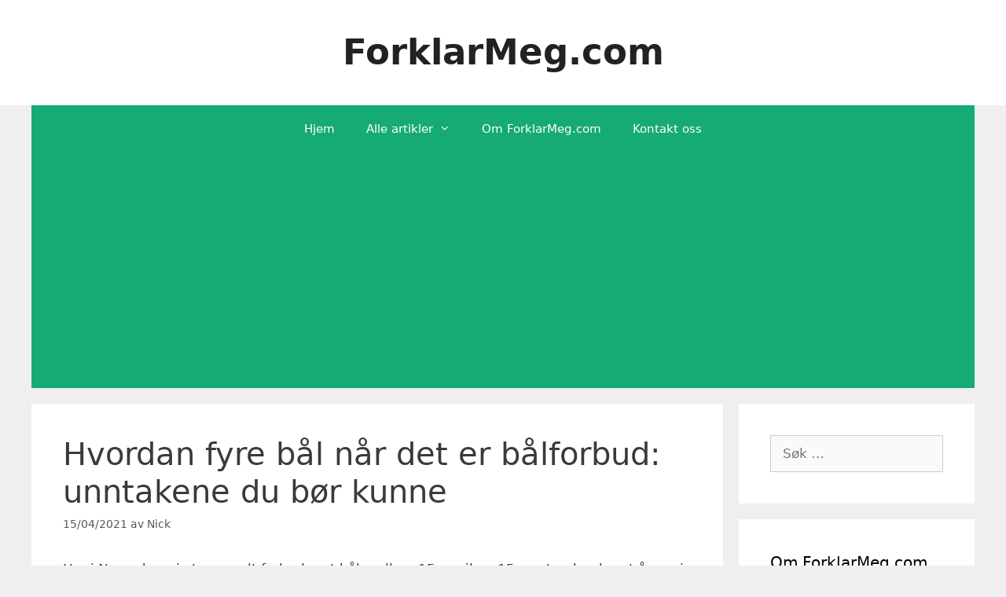

--- FILE ---
content_type: text/html; charset=UTF-8
request_url: https://forklarmeg.com/unntak-balforbud/
body_size: 62463
content:
<!DOCTYPE html>
<html lang="nb-NO">
<head>
	<meta charset="UTF-8">
	<meta name='robots' content='index, follow, max-image-preview:large, max-snippet:-1, max-video-preview:-1' />
<meta name="viewport" content="width=device-width, initial-scale=1">
	<!-- This site is optimized with the Yoast SEO plugin v26.6 - https://yoast.com/wordpress/plugins/seo/ -->
	<title>Hvordan fyre bål når det er bålforbud: unntakene du bør kunne - ForklarMeg.com</title>
	<meta name="description" content="Det er et generelt bålforbud fra 15. april til 15. september, men det er unntak fra denne. Lær mer om unntak fra bålforbudet her!" />
	<link rel="canonical" href="https://forklarmeg.com/unntak-balforbud/" />
	<meta property="og:locale" content="nb_NO" />
	<meta property="og:type" content="article" />
	<meta property="og:title" content="Hvordan fyre bål når det er bålforbud: unntakene du bør kunne - ForklarMeg.com" />
	<meta property="og:description" content="Det er et generelt bålforbud fra 15. april til 15. september, men det er unntak fra denne. Lær mer om unntak fra bålforbudet her!" />
	<meta property="og:url" content="https://forklarmeg.com/unntak-balforbud/" />
	<meta property="og:site_name" content="ForklarMeg.com" />
	<meta property="article:published_time" content="2021-04-15T07:37:37+00:00" />
	<meta property="article:modified_time" content="2021-04-15T07:37:43+00:00" />
	<meta property="og:image" content="https://forklarmeg.com/wp-content/uploads/2021/04/Bal-1.jpg" />
	<meta name="author" content="Nick" />
	<meta name="twitter:card" content="summary_large_image" />
	<meta name="twitter:label1" content="Skrevet av" />
	<meta name="twitter:data1" content="Nick" />
	<meta name="twitter:label2" content="Ansl. lesetid" />
	<meta name="twitter:data2" content="3 minutter" />
	<script type="application/ld+json" class="yoast-schema-graph">{"@context":"https://schema.org","@graph":[{"@type":"WebPage","@id":"https://forklarmeg.com/unntak-balforbud/","url":"https://forklarmeg.com/unntak-balforbud/","name":"Hvordan fyre bål når det er bålforbud: unntakene du bør kunne - ForklarMeg.com","isPartOf":{"@id":"https://forklarmeg.com/#website"},"primaryImageOfPage":{"@id":"https://forklarmeg.com/unntak-balforbud/#primaryimage"},"image":{"@id":"https://forklarmeg.com/unntak-balforbud/#primaryimage"},"thumbnailUrl":"https://forklarmeg.com/wp-content/uploads/2021/04/Bal-1.jpg","datePublished":"2021-04-15T07:37:37+00:00","dateModified":"2021-04-15T07:37:43+00:00","author":{"@id":"https://forklarmeg.com/#/schema/person/2a695e6e3a16a4ab9a479abf0bd67327"},"description":"Det er et generelt bålforbud fra 15. april til 15. september, men det er unntak fra denne. Lær mer om unntak fra bålforbudet her!","breadcrumb":{"@id":"https://forklarmeg.com/unntak-balforbud/#breadcrumb"},"inLanguage":"nb-NO","potentialAction":[{"@type":"ReadAction","target":["https://forklarmeg.com/unntak-balforbud/"]}]},{"@type":"ImageObject","inLanguage":"nb-NO","@id":"https://forklarmeg.com/unntak-balforbud/#primaryimage","url":"https://forklarmeg.com/wp-content/uploads/2021/04/Bal-1.jpg","contentUrl":"https://forklarmeg.com/wp-content/uploads/2021/04/Bal-1.jpg","width":640,"height":426,"caption":"Venner sitter foran et bål"},{"@type":"BreadcrumbList","@id":"https://forklarmeg.com/unntak-balforbud/#breadcrumb","itemListElement":[{"@type":"ListItem","position":1,"name":"Hjem","item":"https://forklarmeg.com/"},{"@type":"ListItem","position":2,"name":"Nyeste artikler","item":"https://forklarmeg.com/nyeste-artikler/"},{"@type":"ListItem","position":3,"name":"Hvordan fyre bål når det er bålforbud: unntakene du bør kunne"}]},{"@type":"WebSite","@id":"https://forklarmeg.com/#website","url":"https://forklarmeg.com/","name":"ForklarMeg.com","description":"Svar på alt du noen gang har lurt på!","potentialAction":[{"@type":"SearchAction","target":{"@type":"EntryPoint","urlTemplate":"https://forklarmeg.com/?s={search_term_string}"},"query-input":{"@type":"PropertyValueSpecification","valueRequired":true,"valueName":"search_term_string"}}],"inLanguage":"nb-NO"},{"@type":"Person","@id":"https://forklarmeg.com/#/schema/person/2a695e6e3a16a4ab9a479abf0bd67327","name":"Nick","image":{"@type":"ImageObject","inLanguage":"nb-NO","@id":"https://forklarmeg.com/#/schema/person/image/","url":"https://secure.gravatar.com/avatar/f8a77d0ad832d1c89efbfd8fb1f17d29eb93ecca482b687b147f4e757f0b6077?s=96&d=mm&r=g","contentUrl":"https://secure.gravatar.com/avatar/f8a77d0ad832d1c89efbfd8fb1f17d29eb93ecca482b687b147f4e757f0b6077?s=96&d=mm&r=g","caption":"Nick"},"url":"https://forklarmeg.com/author/nick/"}]}</script>
	<!-- / Yoast SEO plugin. -->


<link rel="alternate" type="application/rss+xml" title="ForklarMeg.com &raquo; strøm" href="https://forklarmeg.com/feed/" />
<link rel="alternate" type="application/rss+xml" title="ForklarMeg.com &raquo; kommentarstrøm" href="https://forklarmeg.com/comments/feed/" />
<link rel="alternate" title="oEmbed (JSON)" type="application/json+oembed" href="https://forklarmeg.com/wp-json/oembed/1.0/embed?url=https%3A%2F%2Fforklarmeg.com%2Funntak-balforbud%2F" />
<link rel="alternate" title="oEmbed (XML)" type="text/xml+oembed" href="https://forklarmeg.com/wp-json/oembed/1.0/embed?url=https%3A%2F%2Fforklarmeg.com%2Funntak-balforbud%2F&#038;format=xml" />
<!-- Google AdSense -->
<script async src="https://pagead2.googlesyndication.com/pagead/js/adsbygoogle.js?client=ca-pub-2678334949528998" crossorigin="anonymous"></script>

<!-- Google tag (gtag.js) -->
<script async src="https://www.googletagmanager.com/gtag/js?id=372403682"></script>
<script>
  window.dataLayer = window.dataLayer || [];
  function gtag(){dataLayer.push(arguments);}
  gtag('js', new Date());
  gtag('config', '372403682', { 'anonymize_ip': true });
</script><style id='wp-img-auto-sizes-contain-inline-css'>
img:is([sizes=auto i],[sizes^="auto," i]){contain-intrinsic-size:3000px 1500px}
/*# sourceURL=wp-img-auto-sizes-contain-inline-css */
</style>
<style id='wp-emoji-styles-inline-css'>

	img.wp-smiley, img.emoji {
		display: inline !important;
		border: none !important;
		box-shadow: none !important;
		height: 1em !important;
		width: 1em !important;
		margin: 0 0.07em !important;
		vertical-align: -0.1em !important;
		background: none !important;
		padding: 0 !important;
	}
/*# sourceURL=wp-emoji-styles-inline-css */
</style>
<style id='wp-block-library-inline-css'>
:root{--wp-block-synced-color:#7a00df;--wp-block-synced-color--rgb:122,0,223;--wp-bound-block-color:var(--wp-block-synced-color);--wp-editor-canvas-background:#ddd;--wp-admin-theme-color:#007cba;--wp-admin-theme-color--rgb:0,124,186;--wp-admin-theme-color-darker-10:#006ba1;--wp-admin-theme-color-darker-10--rgb:0,107,160.5;--wp-admin-theme-color-darker-20:#005a87;--wp-admin-theme-color-darker-20--rgb:0,90,135;--wp-admin-border-width-focus:2px}@media (min-resolution:192dpi){:root{--wp-admin-border-width-focus:1.5px}}.wp-element-button{cursor:pointer}:root .has-very-light-gray-background-color{background-color:#eee}:root .has-very-dark-gray-background-color{background-color:#313131}:root .has-very-light-gray-color{color:#eee}:root .has-very-dark-gray-color{color:#313131}:root .has-vivid-green-cyan-to-vivid-cyan-blue-gradient-background{background:linear-gradient(135deg,#00d084,#0693e3)}:root .has-purple-crush-gradient-background{background:linear-gradient(135deg,#34e2e4,#4721fb 50%,#ab1dfe)}:root .has-hazy-dawn-gradient-background{background:linear-gradient(135deg,#faaca8,#dad0ec)}:root .has-subdued-olive-gradient-background{background:linear-gradient(135deg,#fafae1,#67a671)}:root .has-atomic-cream-gradient-background{background:linear-gradient(135deg,#fdd79a,#004a59)}:root .has-nightshade-gradient-background{background:linear-gradient(135deg,#330968,#31cdcf)}:root .has-midnight-gradient-background{background:linear-gradient(135deg,#020381,#2874fc)}:root{--wp--preset--font-size--normal:16px;--wp--preset--font-size--huge:42px}.has-regular-font-size{font-size:1em}.has-larger-font-size{font-size:2.625em}.has-normal-font-size{font-size:var(--wp--preset--font-size--normal)}.has-huge-font-size{font-size:var(--wp--preset--font-size--huge)}.has-text-align-center{text-align:center}.has-text-align-left{text-align:left}.has-text-align-right{text-align:right}.has-fit-text{white-space:nowrap!important}#end-resizable-editor-section{display:none}.aligncenter{clear:both}.items-justified-left{justify-content:flex-start}.items-justified-center{justify-content:center}.items-justified-right{justify-content:flex-end}.items-justified-space-between{justify-content:space-between}.screen-reader-text{border:0;clip-path:inset(50%);height:1px;margin:-1px;overflow:hidden;padding:0;position:absolute;width:1px;word-wrap:normal!important}.screen-reader-text:focus{background-color:#ddd;clip-path:none;color:#444;display:block;font-size:1em;height:auto;left:5px;line-height:normal;padding:15px 23px 14px;text-decoration:none;top:5px;width:auto;z-index:100000}html :where(.has-border-color){border-style:solid}html :where([style*=border-top-color]){border-top-style:solid}html :where([style*=border-right-color]){border-right-style:solid}html :where([style*=border-bottom-color]){border-bottom-style:solid}html :where([style*=border-left-color]){border-left-style:solid}html :where([style*=border-width]){border-style:solid}html :where([style*=border-top-width]){border-top-style:solid}html :where([style*=border-right-width]){border-right-style:solid}html :where([style*=border-bottom-width]){border-bottom-style:solid}html :where([style*=border-left-width]){border-left-style:solid}html :where(img[class*=wp-image-]){height:auto;max-width:100%}:where(figure){margin:0 0 1em}html :where(.is-position-sticky){--wp-admin--admin-bar--position-offset:var(--wp-admin--admin-bar--height,0px)}@media screen and (max-width:600px){html :where(.is-position-sticky){--wp-admin--admin-bar--position-offset:0px}}

/*# sourceURL=wp-block-library-inline-css */
</style><style id='wp-block-heading-inline-css'>
h1:where(.wp-block-heading).has-background,h2:where(.wp-block-heading).has-background,h3:where(.wp-block-heading).has-background,h4:where(.wp-block-heading).has-background,h5:where(.wp-block-heading).has-background,h6:where(.wp-block-heading).has-background{padding:1.25em 2.375em}h1.has-text-align-left[style*=writing-mode]:where([style*=vertical-lr]),h1.has-text-align-right[style*=writing-mode]:where([style*=vertical-rl]),h2.has-text-align-left[style*=writing-mode]:where([style*=vertical-lr]),h2.has-text-align-right[style*=writing-mode]:where([style*=vertical-rl]),h3.has-text-align-left[style*=writing-mode]:where([style*=vertical-lr]),h3.has-text-align-right[style*=writing-mode]:where([style*=vertical-rl]),h4.has-text-align-left[style*=writing-mode]:where([style*=vertical-lr]),h4.has-text-align-right[style*=writing-mode]:where([style*=vertical-rl]),h5.has-text-align-left[style*=writing-mode]:where([style*=vertical-lr]),h5.has-text-align-right[style*=writing-mode]:where([style*=vertical-rl]),h6.has-text-align-left[style*=writing-mode]:where([style*=vertical-lr]),h6.has-text-align-right[style*=writing-mode]:where([style*=vertical-rl]){rotate:180deg}
/*# sourceURL=https://forklarmeg.com/wp-includes/blocks/heading/style.min.css */
</style>
<style id='wp-block-image-inline-css'>
.wp-block-image>a,.wp-block-image>figure>a{display:inline-block}.wp-block-image img{box-sizing:border-box;height:auto;max-width:100%;vertical-align:bottom}@media not (prefers-reduced-motion){.wp-block-image img.hide{visibility:hidden}.wp-block-image img.show{animation:show-content-image .4s}}.wp-block-image[style*=border-radius] img,.wp-block-image[style*=border-radius]>a{border-radius:inherit}.wp-block-image.has-custom-border img{box-sizing:border-box}.wp-block-image.aligncenter{text-align:center}.wp-block-image.alignfull>a,.wp-block-image.alignwide>a{width:100%}.wp-block-image.alignfull img,.wp-block-image.alignwide img{height:auto;width:100%}.wp-block-image .aligncenter,.wp-block-image .alignleft,.wp-block-image .alignright,.wp-block-image.aligncenter,.wp-block-image.alignleft,.wp-block-image.alignright{display:table}.wp-block-image .aligncenter>figcaption,.wp-block-image .alignleft>figcaption,.wp-block-image .alignright>figcaption,.wp-block-image.aligncenter>figcaption,.wp-block-image.alignleft>figcaption,.wp-block-image.alignright>figcaption{caption-side:bottom;display:table-caption}.wp-block-image .alignleft{float:left;margin:.5em 1em .5em 0}.wp-block-image .alignright{float:right;margin:.5em 0 .5em 1em}.wp-block-image .aligncenter{margin-left:auto;margin-right:auto}.wp-block-image :where(figcaption){margin-bottom:1em;margin-top:.5em}.wp-block-image.is-style-circle-mask img{border-radius:9999px}@supports ((-webkit-mask-image:none) or (mask-image:none)) or (-webkit-mask-image:none){.wp-block-image.is-style-circle-mask img{border-radius:0;-webkit-mask-image:url('data:image/svg+xml;utf8,<svg viewBox="0 0 100 100" xmlns="http://www.w3.org/2000/svg"><circle cx="50" cy="50" r="50"/></svg>');mask-image:url('data:image/svg+xml;utf8,<svg viewBox="0 0 100 100" xmlns="http://www.w3.org/2000/svg"><circle cx="50" cy="50" r="50"/></svg>');mask-mode:alpha;-webkit-mask-position:center;mask-position:center;-webkit-mask-repeat:no-repeat;mask-repeat:no-repeat;-webkit-mask-size:contain;mask-size:contain}}:root :where(.wp-block-image.is-style-rounded img,.wp-block-image .is-style-rounded img){border-radius:9999px}.wp-block-image figure{margin:0}.wp-lightbox-container{display:flex;flex-direction:column;position:relative}.wp-lightbox-container img{cursor:zoom-in}.wp-lightbox-container img:hover+button{opacity:1}.wp-lightbox-container button{align-items:center;backdrop-filter:blur(16px) saturate(180%);background-color:#5a5a5a40;border:none;border-radius:4px;cursor:zoom-in;display:flex;height:20px;justify-content:center;opacity:0;padding:0;position:absolute;right:16px;text-align:center;top:16px;width:20px;z-index:100}@media not (prefers-reduced-motion){.wp-lightbox-container button{transition:opacity .2s ease}}.wp-lightbox-container button:focus-visible{outline:3px auto #5a5a5a40;outline:3px auto -webkit-focus-ring-color;outline-offset:3px}.wp-lightbox-container button:hover{cursor:pointer;opacity:1}.wp-lightbox-container button:focus{opacity:1}.wp-lightbox-container button:focus,.wp-lightbox-container button:hover,.wp-lightbox-container button:not(:hover):not(:active):not(.has-background){background-color:#5a5a5a40;border:none}.wp-lightbox-overlay{box-sizing:border-box;cursor:zoom-out;height:100vh;left:0;overflow:hidden;position:fixed;top:0;visibility:hidden;width:100%;z-index:100000}.wp-lightbox-overlay .close-button{align-items:center;cursor:pointer;display:flex;justify-content:center;min-height:40px;min-width:40px;padding:0;position:absolute;right:calc(env(safe-area-inset-right) + 16px);top:calc(env(safe-area-inset-top) + 16px);z-index:5000000}.wp-lightbox-overlay .close-button:focus,.wp-lightbox-overlay .close-button:hover,.wp-lightbox-overlay .close-button:not(:hover):not(:active):not(.has-background){background:none;border:none}.wp-lightbox-overlay .lightbox-image-container{height:var(--wp--lightbox-container-height);left:50%;overflow:hidden;position:absolute;top:50%;transform:translate(-50%,-50%);transform-origin:top left;width:var(--wp--lightbox-container-width);z-index:9999999999}.wp-lightbox-overlay .wp-block-image{align-items:center;box-sizing:border-box;display:flex;height:100%;justify-content:center;margin:0;position:relative;transform-origin:0 0;width:100%;z-index:3000000}.wp-lightbox-overlay .wp-block-image img{height:var(--wp--lightbox-image-height);min-height:var(--wp--lightbox-image-height);min-width:var(--wp--lightbox-image-width);width:var(--wp--lightbox-image-width)}.wp-lightbox-overlay .wp-block-image figcaption{display:none}.wp-lightbox-overlay button{background:none;border:none}.wp-lightbox-overlay .scrim{background-color:#fff;height:100%;opacity:.9;position:absolute;width:100%;z-index:2000000}.wp-lightbox-overlay.active{visibility:visible}@media not (prefers-reduced-motion){.wp-lightbox-overlay.active{animation:turn-on-visibility .25s both}.wp-lightbox-overlay.active img{animation:turn-on-visibility .35s both}.wp-lightbox-overlay.show-closing-animation:not(.active){animation:turn-off-visibility .35s both}.wp-lightbox-overlay.show-closing-animation:not(.active) img{animation:turn-off-visibility .25s both}.wp-lightbox-overlay.zoom.active{animation:none;opacity:1;visibility:visible}.wp-lightbox-overlay.zoom.active .lightbox-image-container{animation:lightbox-zoom-in .4s}.wp-lightbox-overlay.zoom.active .lightbox-image-container img{animation:none}.wp-lightbox-overlay.zoom.active .scrim{animation:turn-on-visibility .4s forwards}.wp-lightbox-overlay.zoom.show-closing-animation:not(.active){animation:none}.wp-lightbox-overlay.zoom.show-closing-animation:not(.active) .lightbox-image-container{animation:lightbox-zoom-out .4s}.wp-lightbox-overlay.zoom.show-closing-animation:not(.active) .lightbox-image-container img{animation:none}.wp-lightbox-overlay.zoom.show-closing-animation:not(.active) .scrim{animation:turn-off-visibility .4s forwards}}@keyframes show-content-image{0%{visibility:hidden}99%{visibility:hidden}to{visibility:visible}}@keyframes turn-on-visibility{0%{opacity:0}to{opacity:1}}@keyframes turn-off-visibility{0%{opacity:1;visibility:visible}99%{opacity:0;visibility:visible}to{opacity:0;visibility:hidden}}@keyframes lightbox-zoom-in{0%{transform:translate(calc((-100vw + var(--wp--lightbox-scrollbar-width))/2 + var(--wp--lightbox-initial-left-position)),calc(-50vh + var(--wp--lightbox-initial-top-position))) scale(var(--wp--lightbox-scale))}to{transform:translate(-50%,-50%) scale(1)}}@keyframes lightbox-zoom-out{0%{transform:translate(-50%,-50%) scale(1);visibility:visible}99%{visibility:visible}to{transform:translate(calc((-100vw + var(--wp--lightbox-scrollbar-width))/2 + var(--wp--lightbox-initial-left-position)),calc(-50vh + var(--wp--lightbox-initial-top-position))) scale(var(--wp--lightbox-scale));visibility:hidden}}
/*# sourceURL=https://forklarmeg.com/wp-includes/blocks/image/style.min.css */
</style>
<style id='wp-block-paragraph-inline-css'>
.is-small-text{font-size:.875em}.is-regular-text{font-size:1em}.is-large-text{font-size:2.25em}.is-larger-text{font-size:3em}.has-drop-cap:not(:focus):first-letter{float:left;font-size:8.4em;font-style:normal;font-weight:100;line-height:.68;margin:.05em .1em 0 0;text-transform:uppercase}body.rtl .has-drop-cap:not(:focus):first-letter{float:none;margin-left:.1em}p.has-drop-cap.has-background{overflow:hidden}:root :where(p.has-background){padding:1.25em 2.375em}:where(p.has-text-color:not(.has-link-color)) a{color:inherit}p.has-text-align-left[style*="writing-mode:vertical-lr"],p.has-text-align-right[style*="writing-mode:vertical-rl"]{rotate:180deg}
/*# sourceURL=https://forklarmeg.com/wp-includes/blocks/paragraph/style.min.css */
</style>
<style id='global-styles-inline-css'>
:root{--wp--preset--aspect-ratio--square: 1;--wp--preset--aspect-ratio--4-3: 4/3;--wp--preset--aspect-ratio--3-4: 3/4;--wp--preset--aspect-ratio--3-2: 3/2;--wp--preset--aspect-ratio--2-3: 2/3;--wp--preset--aspect-ratio--16-9: 16/9;--wp--preset--aspect-ratio--9-16: 9/16;--wp--preset--color--black: #000000;--wp--preset--color--cyan-bluish-gray: #abb8c3;--wp--preset--color--white: #ffffff;--wp--preset--color--pale-pink: #f78da7;--wp--preset--color--vivid-red: #cf2e2e;--wp--preset--color--luminous-vivid-orange: #ff6900;--wp--preset--color--luminous-vivid-amber: #fcb900;--wp--preset--color--light-green-cyan: #7bdcb5;--wp--preset--color--vivid-green-cyan: #00d084;--wp--preset--color--pale-cyan-blue: #8ed1fc;--wp--preset--color--vivid-cyan-blue: #0693e3;--wp--preset--color--vivid-purple: #9b51e0;--wp--preset--color--contrast: var(--contrast);--wp--preset--color--contrast-2: var(--contrast-2);--wp--preset--color--contrast-3: var(--contrast-3);--wp--preset--color--base: var(--base);--wp--preset--color--base-2: var(--base-2);--wp--preset--color--base-3: var(--base-3);--wp--preset--color--accent: var(--accent);--wp--preset--gradient--vivid-cyan-blue-to-vivid-purple: linear-gradient(135deg,rgb(6,147,227) 0%,rgb(155,81,224) 100%);--wp--preset--gradient--light-green-cyan-to-vivid-green-cyan: linear-gradient(135deg,rgb(122,220,180) 0%,rgb(0,208,130) 100%);--wp--preset--gradient--luminous-vivid-amber-to-luminous-vivid-orange: linear-gradient(135deg,rgb(252,185,0) 0%,rgb(255,105,0) 100%);--wp--preset--gradient--luminous-vivid-orange-to-vivid-red: linear-gradient(135deg,rgb(255,105,0) 0%,rgb(207,46,46) 100%);--wp--preset--gradient--very-light-gray-to-cyan-bluish-gray: linear-gradient(135deg,rgb(238,238,238) 0%,rgb(169,184,195) 100%);--wp--preset--gradient--cool-to-warm-spectrum: linear-gradient(135deg,rgb(74,234,220) 0%,rgb(151,120,209) 20%,rgb(207,42,186) 40%,rgb(238,44,130) 60%,rgb(251,105,98) 80%,rgb(254,248,76) 100%);--wp--preset--gradient--blush-light-purple: linear-gradient(135deg,rgb(255,206,236) 0%,rgb(152,150,240) 100%);--wp--preset--gradient--blush-bordeaux: linear-gradient(135deg,rgb(254,205,165) 0%,rgb(254,45,45) 50%,rgb(107,0,62) 100%);--wp--preset--gradient--luminous-dusk: linear-gradient(135deg,rgb(255,203,112) 0%,rgb(199,81,192) 50%,rgb(65,88,208) 100%);--wp--preset--gradient--pale-ocean: linear-gradient(135deg,rgb(255,245,203) 0%,rgb(182,227,212) 50%,rgb(51,167,181) 100%);--wp--preset--gradient--electric-grass: linear-gradient(135deg,rgb(202,248,128) 0%,rgb(113,206,126) 100%);--wp--preset--gradient--midnight: linear-gradient(135deg,rgb(2,3,129) 0%,rgb(40,116,252) 100%);--wp--preset--font-size--small: 13px;--wp--preset--font-size--medium: 20px;--wp--preset--font-size--large: 36px;--wp--preset--font-size--x-large: 42px;--wp--preset--spacing--20: 0.44rem;--wp--preset--spacing--30: 0.67rem;--wp--preset--spacing--40: 1rem;--wp--preset--spacing--50: 1.5rem;--wp--preset--spacing--60: 2.25rem;--wp--preset--spacing--70: 3.38rem;--wp--preset--spacing--80: 5.06rem;--wp--preset--shadow--natural: 6px 6px 9px rgba(0, 0, 0, 0.2);--wp--preset--shadow--deep: 12px 12px 50px rgba(0, 0, 0, 0.4);--wp--preset--shadow--sharp: 6px 6px 0px rgba(0, 0, 0, 0.2);--wp--preset--shadow--outlined: 6px 6px 0px -3px rgb(255, 255, 255), 6px 6px rgb(0, 0, 0);--wp--preset--shadow--crisp: 6px 6px 0px rgb(0, 0, 0);}:where(.is-layout-flex){gap: 0.5em;}:where(.is-layout-grid){gap: 0.5em;}body .is-layout-flex{display: flex;}.is-layout-flex{flex-wrap: wrap;align-items: center;}.is-layout-flex > :is(*, div){margin: 0;}body .is-layout-grid{display: grid;}.is-layout-grid > :is(*, div){margin: 0;}:where(.wp-block-columns.is-layout-flex){gap: 2em;}:where(.wp-block-columns.is-layout-grid){gap: 2em;}:where(.wp-block-post-template.is-layout-flex){gap: 1.25em;}:where(.wp-block-post-template.is-layout-grid){gap: 1.25em;}.has-black-color{color: var(--wp--preset--color--black) !important;}.has-cyan-bluish-gray-color{color: var(--wp--preset--color--cyan-bluish-gray) !important;}.has-white-color{color: var(--wp--preset--color--white) !important;}.has-pale-pink-color{color: var(--wp--preset--color--pale-pink) !important;}.has-vivid-red-color{color: var(--wp--preset--color--vivid-red) !important;}.has-luminous-vivid-orange-color{color: var(--wp--preset--color--luminous-vivid-orange) !important;}.has-luminous-vivid-amber-color{color: var(--wp--preset--color--luminous-vivid-amber) !important;}.has-light-green-cyan-color{color: var(--wp--preset--color--light-green-cyan) !important;}.has-vivid-green-cyan-color{color: var(--wp--preset--color--vivid-green-cyan) !important;}.has-pale-cyan-blue-color{color: var(--wp--preset--color--pale-cyan-blue) !important;}.has-vivid-cyan-blue-color{color: var(--wp--preset--color--vivid-cyan-blue) !important;}.has-vivid-purple-color{color: var(--wp--preset--color--vivid-purple) !important;}.has-black-background-color{background-color: var(--wp--preset--color--black) !important;}.has-cyan-bluish-gray-background-color{background-color: var(--wp--preset--color--cyan-bluish-gray) !important;}.has-white-background-color{background-color: var(--wp--preset--color--white) !important;}.has-pale-pink-background-color{background-color: var(--wp--preset--color--pale-pink) !important;}.has-vivid-red-background-color{background-color: var(--wp--preset--color--vivid-red) !important;}.has-luminous-vivid-orange-background-color{background-color: var(--wp--preset--color--luminous-vivid-orange) !important;}.has-luminous-vivid-amber-background-color{background-color: var(--wp--preset--color--luminous-vivid-amber) !important;}.has-light-green-cyan-background-color{background-color: var(--wp--preset--color--light-green-cyan) !important;}.has-vivid-green-cyan-background-color{background-color: var(--wp--preset--color--vivid-green-cyan) !important;}.has-pale-cyan-blue-background-color{background-color: var(--wp--preset--color--pale-cyan-blue) !important;}.has-vivid-cyan-blue-background-color{background-color: var(--wp--preset--color--vivid-cyan-blue) !important;}.has-vivid-purple-background-color{background-color: var(--wp--preset--color--vivid-purple) !important;}.has-black-border-color{border-color: var(--wp--preset--color--black) !important;}.has-cyan-bluish-gray-border-color{border-color: var(--wp--preset--color--cyan-bluish-gray) !important;}.has-white-border-color{border-color: var(--wp--preset--color--white) !important;}.has-pale-pink-border-color{border-color: var(--wp--preset--color--pale-pink) !important;}.has-vivid-red-border-color{border-color: var(--wp--preset--color--vivid-red) !important;}.has-luminous-vivid-orange-border-color{border-color: var(--wp--preset--color--luminous-vivid-orange) !important;}.has-luminous-vivid-amber-border-color{border-color: var(--wp--preset--color--luminous-vivid-amber) !important;}.has-light-green-cyan-border-color{border-color: var(--wp--preset--color--light-green-cyan) !important;}.has-vivid-green-cyan-border-color{border-color: var(--wp--preset--color--vivid-green-cyan) !important;}.has-pale-cyan-blue-border-color{border-color: var(--wp--preset--color--pale-cyan-blue) !important;}.has-vivid-cyan-blue-border-color{border-color: var(--wp--preset--color--vivid-cyan-blue) !important;}.has-vivid-purple-border-color{border-color: var(--wp--preset--color--vivid-purple) !important;}.has-vivid-cyan-blue-to-vivid-purple-gradient-background{background: var(--wp--preset--gradient--vivid-cyan-blue-to-vivid-purple) !important;}.has-light-green-cyan-to-vivid-green-cyan-gradient-background{background: var(--wp--preset--gradient--light-green-cyan-to-vivid-green-cyan) !important;}.has-luminous-vivid-amber-to-luminous-vivid-orange-gradient-background{background: var(--wp--preset--gradient--luminous-vivid-amber-to-luminous-vivid-orange) !important;}.has-luminous-vivid-orange-to-vivid-red-gradient-background{background: var(--wp--preset--gradient--luminous-vivid-orange-to-vivid-red) !important;}.has-very-light-gray-to-cyan-bluish-gray-gradient-background{background: var(--wp--preset--gradient--very-light-gray-to-cyan-bluish-gray) !important;}.has-cool-to-warm-spectrum-gradient-background{background: var(--wp--preset--gradient--cool-to-warm-spectrum) !important;}.has-blush-light-purple-gradient-background{background: var(--wp--preset--gradient--blush-light-purple) !important;}.has-blush-bordeaux-gradient-background{background: var(--wp--preset--gradient--blush-bordeaux) !important;}.has-luminous-dusk-gradient-background{background: var(--wp--preset--gradient--luminous-dusk) !important;}.has-pale-ocean-gradient-background{background: var(--wp--preset--gradient--pale-ocean) !important;}.has-electric-grass-gradient-background{background: var(--wp--preset--gradient--electric-grass) !important;}.has-midnight-gradient-background{background: var(--wp--preset--gradient--midnight) !important;}.has-small-font-size{font-size: var(--wp--preset--font-size--small) !important;}.has-medium-font-size{font-size: var(--wp--preset--font-size--medium) !important;}.has-large-font-size{font-size: var(--wp--preset--font-size--large) !important;}.has-x-large-font-size{font-size: var(--wp--preset--font-size--x-large) !important;}
/*# sourceURL=global-styles-inline-css */
</style>

<style id='classic-theme-styles-inline-css'>
/*! This file is auto-generated */
.wp-block-button__link{color:#fff;background-color:#32373c;border-radius:9999px;box-shadow:none;text-decoration:none;padding:calc(.667em + 2px) calc(1.333em + 2px);font-size:1.125em}.wp-block-file__button{background:#32373c;color:#fff;text-decoration:none}
/*# sourceURL=/wp-includes/css/classic-themes.min.css */
</style>
<link rel='stylesheet' id='generatepress-style-css' href='https://forklarmeg.com/wp-content/themes/generatepress/style.css' media='all' />
<link rel='stylesheet' id='generatepress-child-style-css' href='https://forklarmeg.com/wp-content/themes/generatepress-child/style.css?ver=1.0' media='all' />
<link rel='stylesheet' id='generate-style-grid-css' href='https://forklarmeg.com/wp-content/themes/generatepress/assets/css/unsemantic-grid.min.css?ver=3.6.1' media='all' />
<link rel='stylesheet' id='generate-style-css' href='https://forklarmeg.com/wp-content/themes/generatepress/assets/css/style.min.css?ver=3.6.1' media='all' />
<style id='generate-style-inline-css'>
body{background-color:#efefef;color:#3a3a3a;}a{color:#1e73be;}a:hover, a:focus, a:active{color:#000000;}body .grid-container{max-width:1200px;}.wp-block-group__inner-container{max-width:1200px;margin-left:auto;margin-right:auto;}.generate-back-to-top{font-size:20px;border-radius:3px;position:fixed;bottom:30px;right:30px;line-height:40px;width:40px;text-align:center;z-index:10;transition:opacity 300ms ease-in-out;opacity:0.1;transform:translateY(1000px);}.generate-back-to-top__show{opacity:1;transform:translateY(0);}:root{--contrast:#222222;--contrast-2:#575760;--contrast-3:#b2b2be;--base:#f0f0f0;--base-2:#f7f8f9;--base-3:#ffffff;--accent:#1e73be;}:root .has-contrast-color{color:var(--contrast);}:root .has-contrast-background-color{background-color:var(--contrast);}:root .has-contrast-2-color{color:var(--contrast-2);}:root .has-contrast-2-background-color{background-color:var(--contrast-2);}:root .has-contrast-3-color{color:var(--contrast-3);}:root .has-contrast-3-background-color{background-color:var(--contrast-3);}:root .has-base-color{color:var(--base);}:root .has-base-background-color{background-color:var(--base);}:root .has-base-2-color{color:var(--base-2);}:root .has-base-2-background-color{background-color:var(--base-2);}:root .has-base-3-color{color:var(--base-3);}:root .has-base-3-background-color{background-color:var(--base-3);}:root .has-accent-color{color:var(--accent);}:root .has-accent-background-color{background-color:var(--accent);}body, button, input, select, textarea{font-family:-apple-system, system-ui, BlinkMacSystemFont, "Segoe UI", Helvetica, Arial, sans-serif, "Apple Color Emoji", "Segoe UI Emoji", "Segoe UI Symbol";}body{line-height:1.5;}.entry-content > [class*="wp-block-"]:not(:last-child):not(.wp-block-heading){margin-bottom:1.5em;}.main-title{font-size:45px;}.main-navigation .main-nav ul ul li a{font-size:14px;}.sidebar .widget, .footer-widgets .widget{font-size:17px;}h1{font-weight:300;font-size:40px;}h2{font-weight:300;font-size:30px;}h3{font-size:20px;}h4{font-size:inherit;}h5{font-size:inherit;}@media (max-width:768px){.main-title{font-size:30px;}h1{font-size:30px;}h2{font-size:25px;}}.top-bar{background-color:#636363;color:#ffffff;}.top-bar a{color:#ffffff;}.top-bar a:hover{color:#303030;}.site-header{background-color:#ffffff;color:#3a3a3a;}.site-header a{color:#3a3a3a;}.main-title a,.main-title a:hover{color:#222222;}.site-description{color:#757575;}.main-navigation,.main-navigation ul ul{background-color:#16aa74;}.main-navigation .main-nav ul li a, .main-navigation .menu-toggle, .main-navigation .menu-bar-items{color:#ffffff;}.main-navigation .main-nav ul li:not([class*="current-menu-"]):hover > a, .main-navigation .main-nav ul li:not([class*="current-menu-"]):focus > a, .main-navigation .main-nav ul li.sfHover:not([class*="current-menu-"]) > a, .main-navigation .menu-bar-item:hover > a, .main-navigation .menu-bar-item.sfHover > a{color:#ffffff;background-color:#119b6d;}button.menu-toggle:hover,button.menu-toggle:focus,.main-navigation .mobile-bar-items a,.main-navigation .mobile-bar-items a:hover,.main-navigation .mobile-bar-items a:focus{color:#ffffff;}.main-navigation .main-nav ul li[class*="current-menu-"] > a{color:#ffffff;background-color:#119b6d;}.navigation-search input[type="search"],.navigation-search input[type="search"]:active, .navigation-search input[type="search"]:focus, .main-navigation .main-nav ul li.search-item.active > a, .main-navigation .menu-bar-items .search-item.active > a{color:#ffffff;background-color:#119b6d;}.main-navigation ul ul{background-color:#119b6d;}.main-navigation .main-nav ul ul li a{color:#ffffff;}.main-navigation .main-nav ul ul li:not([class*="current-menu-"]):hover > a,.main-navigation .main-nav ul ul li:not([class*="current-menu-"]):focus > a, .main-navigation .main-nav ul ul li.sfHover:not([class*="current-menu-"]) > a{color:#c2e8de;background-color:#119b6d;}.main-navigation .main-nav ul ul li[class*="current-menu-"] > a{color:#c2e8de;background-color:#119b6d;}.separate-containers .inside-article, .separate-containers .comments-area, .separate-containers .page-header, .one-container .container, .separate-containers .paging-navigation, .inside-page-header{background-color:#ffffff;}.entry-meta{color:#595959;}.entry-meta a{color:#595959;}.entry-meta a:hover{color:#1e73be;}.sidebar .widget{background-color:#ffffff;}.sidebar .widget .widget-title{color:#000000;}.footer-widgets{background-color:#ffffff;}.footer-widgets .widget-title{color:#000000;}.site-info{color:#ffffff;background-color:#222222;}.site-info a{color:#ffffff;}.site-info a:hover{color:#606060;}.footer-bar .widget_nav_menu .current-menu-item a{color:#606060;}input[type="text"],input[type="email"],input[type="url"],input[type="password"],input[type="search"],input[type="tel"],input[type="number"],textarea,select{color:#666666;background-color:#fafafa;border-color:#cccccc;}input[type="text"]:focus,input[type="email"]:focus,input[type="url"]:focus,input[type="password"]:focus,input[type="search"]:focus,input[type="tel"]:focus,input[type="number"]:focus,textarea:focus,select:focus{color:#666666;background-color:#ffffff;border-color:#bfbfbf;}button,html input[type="button"],input[type="reset"],input[type="submit"],a.button,a.wp-block-button__link:not(.has-background){color:#ffffff;background-color:#666666;}button:hover,html input[type="button"]:hover,input[type="reset"]:hover,input[type="submit"]:hover,a.button:hover,button:focus,html input[type="button"]:focus,input[type="reset"]:focus,input[type="submit"]:focus,a.button:focus,a.wp-block-button__link:not(.has-background):active,a.wp-block-button__link:not(.has-background):focus,a.wp-block-button__link:not(.has-background):hover{color:#ffffff;background-color:#3f3f3f;}a.generate-back-to-top{background-color:rgba( 0,0,0,0.4 );color:#ffffff;}a.generate-back-to-top:hover,a.generate-back-to-top:focus{background-color:rgba( 0,0,0,0.6 );color:#ffffff;}:root{--gp-search-modal-bg-color:var(--base-3);--gp-search-modal-text-color:var(--contrast);--gp-search-modal-overlay-bg-color:rgba(0,0,0,0.2);}@media (max-width:768px){.main-navigation .menu-bar-item:hover > a, .main-navigation .menu-bar-item.sfHover > a{background:none;color:#ffffff;}}.inside-top-bar{padding:10px;}.inside-header{padding:40px;}.site-main .wp-block-group__inner-container{padding:40px;}.entry-content .alignwide, body:not(.no-sidebar) .entry-content .alignfull{margin-left:-40px;width:calc(100% + 80px);max-width:calc(100% + 80px);}.rtl .menu-item-has-children .dropdown-menu-toggle{padding-left:20px;}.rtl .main-navigation .main-nav ul li.menu-item-has-children > a{padding-right:20px;}.site-info{padding:20px;}@media (max-width:768px){.separate-containers .inside-article, .separate-containers .comments-area, .separate-containers .page-header, .separate-containers .paging-navigation, .one-container .site-content, .inside-page-header{padding:30px;}.site-main .wp-block-group__inner-container{padding:30px;}.site-info{padding-right:10px;padding-left:10px;}.entry-content .alignwide, body:not(.no-sidebar) .entry-content .alignfull{margin-left:-30px;width:calc(100% + 60px);max-width:calc(100% + 60px);}}.one-container .sidebar .widget{padding:0px;}/* End cached CSS */@media (max-width:768px){.main-navigation .menu-toggle,.main-navigation .mobile-bar-items,.sidebar-nav-mobile:not(#sticky-placeholder){display:block;}.main-navigation ul,.gen-sidebar-nav{display:none;}[class*="nav-float-"] .site-header .inside-header > *{float:none;clear:both;}}
/*# sourceURL=generate-style-inline-css */
</style>
<link rel='stylesheet' id='generate-mobile-style-css' href='https://forklarmeg.com/wp-content/themes/generatepress/assets/css/mobile.min.css?ver=3.6.1' media='all' />
<link rel='stylesheet' id='generate-font-icons-css' href='https://forklarmeg.com/wp-content/themes/generatepress/assets/css/components/font-icons.min.css?ver=3.6.1' media='all' />
<link rel='stylesheet' id='generate-child-css' href='https://forklarmeg.com/wp-content/themes/generatepress-child/style.css?ver=1758029368' media='all' />
<link rel="https://api.w.org/" href="https://forklarmeg.com/wp-json/" /><link rel="alternate" title="JSON" type="application/json" href="https://forklarmeg.com/wp-json/wp/v2/posts/8700" /><link rel="EditURI" type="application/rsd+xml" title="RSD" href="https://forklarmeg.com/xmlrpc.php?rsd" />
<meta name="generator" content="WordPress 6.9" />
<link rel='shortlink' href='https://forklarmeg.com/?p=8700' />
<style>.recentcomments a{display:inline !important;padding:0 !important;margin:0 !important;}</style><link rel="icon" href="https://forklarmeg.com/wp-content/uploads/2020/01/favicon.ico" sizes="32x32" />
<link rel="icon" href="https://forklarmeg.com/wp-content/uploads/2020/01/favicon.ico" sizes="192x192" />
<link rel="apple-touch-icon" href="https://forklarmeg.com/wp-content/uploads/2020/01/favicon.ico" />
<meta name="msapplication-TileImage" content="https://forklarmeg.com/wp-content/uploads/2020/01/favicon.ico" />
</head>

<body class="wp-singular post-template-default single single-post postid-8700 single-format-standard wp-embed-responsive wp-theme-generatepress wp-child-theme-generatepress-child right-sidebar nav-below-header separate-containers fluid-header active-footer-widgets-3 nav-aligned-center header-aligned-center dropdown-hover" itemtype="https://schema.org/Blog" itemscope>
	<a class="screen-reader-text skip-link" href="#content" title="Hopp til innhold">Hopp til innhold</a>		<header class="site-header" id="masthead" aria-label="Site"  itemtype="https://schema.org/WPHeader" itemscope>
			<div class="inside-header grid-container grid-parent">
				<div class="site-branding">
						<p class="main-title" itemprop="headline">
					<a href="https://forklarmeg.com/" rel="home">ForklarMeg.com</a>
				</p>
						
					</div>			</div>
		</header>
				<nav class="main-navigation grid-container grid-parent sub-menu-right" id="site-navigation" aria-label="Primary"  itemtype="https://schema.org/SiteNavigationElement" itemscope>
			<div class="inside-navigation grid-container grid-parent">
								<button class="menu-toggle" aria-controls="primary-menu" aria-expanded="false">
					<span class="mobile-menu">Meny</span>				</button>
				<div id="primary-menu" class="main-nav"><ul id="menu-menu-1" class=" menu sf-menu"><li id="menu-item-1144" class="menu-item menu-item-type-custom menu-item-object-custom menu-item-home menu-item-1144"><a href="http://forklarmeg.com/">Hjem</a></li>
<li id="menu-item-2180" class="menu-item menu-item-type-post_type menu-item-object-page current_page_parent menu-item-has-children menu-item-2180"><a href="https://forklarmeg.com/nyeste-artikler/">Alle artikler<span role="presentation" class="dropdown-menu-toggle"></span></a>
<ul class="sub-menu">
	<li id="menu-item-12076" class="menu-item menu-item-type-taxonomy menu-item-object-category menu-item-12076"><a href="https://forklarmeg.com/category/internett/">Internett, datamaskiner og teknologi</a></li>
	<li id="menu-item-12077" class="menu-item menu-item-type-taxonomy menu-item-object-category menu-item-12077"><a href="https://forklarmeg.com/category/kjekt-a-vite/">Kjekt å vite</a></li>
	<li id="menu-item-12078" class="menu-item menu-item-type-taxonomy menu-item-object-category menu-item-12078"><a href="https://forklarmeg.com/category/mat-og-drikke/">Mat og drikke</a></li>
	<li id="menu-item-12079" class="menu-item menu-item-type-taxonomy menu-item-object-category menu-item-12079"><a href="https://forklarmeg.com/category/forbruker/">Forbruker</a></li>
	<li id="menu-item-12083" class="menu-item menu-item-type-taxonomy menu-item-object-category menu-item-12083"><a href="https://forklarmeg.com/category/bolig-hjem-og-hage/">Bolig, hjem og hage</a></li>
	<li id="menu-item-12084" class="menu-item menu-item-type-taxonomy menu-item-object-category menu-item-12084"><a href="https://forklarmeg.com/category/kjaeledyr-og-dyrehold/">Kjæledyr og dyrehold</a></li>
	<li id="menu-item-12081" class="menu-item menu-item-type-taxonomy menu-item-object-category current-post-ancestor current-menu-parent current-post-parent menu-item-12081"><a href="https://forklarmeg.com/category/hobby-og-fritid/">Hobby, fritid, natur og friluftsliv</a></li>
	<li id="menu-item-12082" class="menu-item menu-item-type-taxonomy menu-item-object-category menu-item-12082"><a href="https://forklarmeg.com/category/jobb-og-utdanning/">Jobb, skole og utdanning</a></li>
	<li id="menu-item-12080" class="menu-item menu-item-type-taxonomy menu-item-object-category menu-item-12080"><a href="https://forklarmeg.com/category/trening-og-kosthold/">Trening, helse og kosthold</a></li>
	<li id="menu-item-12085" class="menu-item menu-item-type-taxonomy menu-item-object-category menu-item-12085"><a href="https://forklarmeg.com/category/reise-og-ferie/">Reise og ferie</a></li>
</ul>
</li>
<li id="menu-item-1153" class="menu-item menu-item-type-post_type menu-item-object-page menu-item-1153"><a href="https://forklarmeg.com/om-forklarmeg-com/">Om ForklarMeg.com</a></li>
<li id="menu-item-1152" class="menu-item menu-item-type-post_type menu-item-object-page menu-item-1152"><a href="https://forklarmeg.com/kontakt-oss/">Kontakt oss</a></li>
</ul></div>			</div>
		</nav>
		
	<div class="site grid-container container hfeed grid-parent" id="page">
				<div class="site-content" id="content">
			
	<div class="content-area grid-parent mobile-grid-100 grid-75 tablet-grid-75" id="primary">
		<main class="site-main" id="main">
			
<article id="post-8700" class="post-8700 post type-post status-publish format-standard hentry category-hobby-og-fritid tag-bal" itemtype="https://schema.org/CreativeWork" itemscope>
	<div class="inside-article">
					<header class="entry-header">
				<h1 class="entry-title" itemprop="headline">Hvordan fyre bål når det er bålforbud: unntakene du bør kunne</h1>		<div class="entry-meta">
			<span class="posted-on"><time class="entry-date published" datetime="2021-04-15T08:37:37+01:00" itemprop="datePublished">15/04/2021</time></span> <span class="byline">av <span class="author vcard" itemprop="author" itemtype="https://schema.org/Person" itemscope><a class="url fn n" href="https://forklarmeg.com/author/nick/" title="Vis alle innlegg av Nick" rel="author" itemprop="url"><span class="author-name" itemprop="name">Nick</span></a></span></span> 		</div>
					</header>
			
		<div class="entry-content" itemprop="text">
			
<p>Her i Norge har vi et generelt forbud mot bål mellom 15. april og 15. september hvert år, og i denne tiden er det veldig mye strengere krav til når man kan fyre opp bål. </p>



<p>Forbudet kommer enkelt nok av at det er stor risiko for at det skal bli skogbrann eller ukontrollert brann som følge av bål i denne perioden, men som med alle regler finnes det unntak. </p>



<p><strong>Det er nemlig mulig å fyre bål selv om det er et generelt bålforbud. Det vanligste unntaket er ved å fyre opp bål på en godkjent bålplass. Det andre unntaket er hvis bålet &laquo;åpenbart ikke kan medføre brann&raquo;, for eksempel ved at det er ekstremt fuktig, eller området fortsatt er dekt av snø. Ellers er innmark (som hager) unnlatt fra bålforbudet. </strong></p>



<div class="wp-block-image"><figure class="aligncenter size-large"><img fetchpriority="high" decoding="async" width="640" height="426" src="https://forklarmeg.com/wp-content/uploads/2021/04/Bal-1.jpg" alt="Venner sitter foran et bål" class="wp-image-8317" srcset="https://forklarmeg.com/wp-content/uploads/2021/04/Bal-1.jpg 640w, https://forklarmeg.com/wp-content/uploads/2021/04/Bal-1-300x200.jpg 300w" sizes="(max-width: 640px) 100vw, 640px" /></figure></div>



<p>Merk at disse reglene gjelder for å fyre bål i det som kalles utmark. Dette er ting som i skogen, på fjellet eller andre slike steder, men kan også gjelde på strender rundt om i landet. Det betyr uansett at bålforbudet ikke gjelder i private hager, for her kan du fyre bål så lenge du følger aktsomhetsplikten. </p>



<h2 class="wp-block-heading">Godkjente bålplasser er åpne året rundt</h2>



<p><strong>Kommuner har anledning til å operette det som kalles for godkjente bål- og grillplasser i kommunen sin</strong>. Disse forankres i en lokal forskrift som sier at disse unntas fra bålforbudet, og at det derfor er mulig å brenne bål eller grille der hele året. </p>



<p>De aller fleste kommuner har flere slike offentlige bålplasser, og du kan få informasjon om disse via kommunens hjemmesider. Noen kommuner har bare noen få stykker, mens andre kommuner har veldig mange å velge mellom. </p>



<p><strong>På godkjente bål- og grillplasser kan du altså når som helst fyre opp bål</strong>. Her skal du ikke trenge å bekymre deg spesielt mye om sikkerheten, for disse bålplassene skal være laget slik at det er så godt som umulig å bli villbrann fra dem. Men du må selvsagt fyre på en forsvarlig måte uansett! </p>



<h2 class="wp-block-heading">Hva er egentlig nok til at det &laquo;åpenbart ikke kan medføre brann&raquo;?</h2>



<p>Det litt vage &laquo;åpenbart ikke kan medføre brann&raquo;-ordlyden som finnes i bålloven gjør at man på en måte kan tolke litt selv når det er greit å fyre opp bål. <a href="https://brannvernforeningen.no/gode-rad/fritid-og-reise/balbrenning/" target="_blank" rel="noreferrer noopener">Brannvesenet på sin side mener at det skal være veldig tydelig når det åpenbart ikke kan medføre brann</a>, og <strong>bruker snødekte områder eller når det har vært ekstremt mye regn over tid som eksempler</strong>. </p>



<p>Det kan derimot være vanskelig for vanlige folk å vite akkurat når det er trygt å fyre bål. For selv om det har hølja ned med vann midt på sommeren kan det være at bakken fortsatt er knusktørr, og da kan du risikere skogbrann selv om det virker vått! </p>



<h2 class="wp-block-heading">Er engangsgrill omfattet av bålforbudet? </h2>



<p><strong>Engangsgriller regnes som en type grill som omfattes av bålforbudet</strong>. Det betyr at du altså ikke kan dyre opp engangsgriller på steder med mindre du &laquo;åpenbart ikke kan medføre brann&raquo; eller er på en godkjent grillplass. </p>



<p>Også bålpanner og alle andre griller som har en åpen flamme omfattes av bålforbudet. </p>



<h2 class="wp-block-heading">Vær obs på at det kan være totalforbud mot å fyre bål eller grille</h2>



<p>Det lokale brannvesenet kan innføre totalforbud mot å fyre bål og grille hvis det er stor fare for skogbrann. Dette totalforbudet har også hjemmel til å ha forbud mot å fyre opp grillen eller lage bål i din egen hage, så du må følge med på lokale regler når det er veldig tørt på sommeren. </p>
<h3>Les også:</h3><ul class="similar-posts"><li><a href="https://forklarmeg.com/hvordan-kvitte-seg-med-juletreet/" rel="bookmark" title="Hvordan kvitte seg med juletreet">Hvordan kvitte seg med juletreet</a></li>

<li><a href="https://forklarmeg.com/sjekke-om-ved-er-torr/" rel="bookmark" title="Hvordan sjekke om veden er tørr nok">Hvordan sjekke om veden er tørr nok</a></li>

<li><a href="https://forklarmeg.com/nar-er-det-lov-a-la-hunden-lope-fritt-i-norge-forklart/" rel="bookmark" title="Når er det lov å la hunden løpe fritt i Norge? Forklart">Når er det lov å la hunden løpe fritt i Norge? Forklart</a></li>

<li><a href="https://forklarmeg.com/ta-med-eget-godteri-pa-kino/" rel="bookmark" title="Er det lov å ta med eget godteri på kino? Forklart">Er det lov å ta med eget godteri på kino? Forklart</a></li>

<li><a href="https://forklarmeg.com/vaskemaskinen-pa-natta/" rel="bookmark" title="Er det trygt å ha på vaskemaskinen på natta? Forklart">Er det trygt å ha på vaskemaskinen på natta? Forklart</a></li>
</ul><!-- Similar Posts took 134.309 ms -->		</div>

				<footer class="entry-meta" aria-label="Entry meta">
			<span class="cat-links"><span class="screen-reader-text">Kategorier </span><a href="https://forklarmeg.com/category/hobby-og-fritid/" rel="category tag">Hobby, fritid, natur og friluftsliv</a></span> <span class="tags-links"><span class="screen-reader-text">Stikkord </span><a href="https://forklarmeg.com/tag/bal/" rel="tag">Bål</a></span> 		<nav id="nav-below" class="post-navigation" aria-label="Innlegg">
			<div class="nav-previous"><span class="prev"><a href="https://forklarmeg.com/finne-alderen-pa-noen/" rel="prev">Hvordan finne alderen på noen andre</a></span></div><div class="nav-next"><span class="next"><a href="https://forklarmeg.com/bli-kvitt-elektrisk-har/" rel="next">Hvordan bli kvitt elektrisk hår</a></span></div>		</nav>
				</footer>
			</div>
</article>
		</main>
	</div>

	<div class="widget-area sidebar is-right-sidebar grid-25 tablet-grid-25 grid-parent" id="right-sidebar">
	<div class="inside-right-sidebar">
		<aside id="search-2" class="widget inner-padding widget_search"><form method="get" class="search-form" action="https://forklarmeg.com/">
	<label>
		<span class="screen-reader-text">Søk etter:</span>
		<input type="search" class="search-field" placeholder="Søk &hellip;" value="" name="s" title="Søk etter:">
	</label>
	<input type="submit" class="search-submit" value="Søk"></form>
</aside><aside id="text-2" class="widget inner-padding widget_text"><h2 class="widget-title">Om ForklarMeg.com</h2>			<div class="textwidget"><p>ForklarMeg.com er en nettside hvor du kan lære om alt mulig, og vi har artikler om alt fra økonomi, reisetips, teknologi og råd og tips til alt annet.</p>
<p><a href="https://forklarmeg.com/om-forklarmeg-com/">Les mer om ForklarMeg.com her</a>.</p>
</div>
		</aside>	</div>
</div>

	</div>
</div>


<div class="site-footer">
				<div id="footer-widgets" class="site footer-widgets">
				<div class="footer-widgets-container grid-container grid-parent">
					<div class="inside-footer-widgets">
							<div class="footer-widget-1 grid-parent grid-33 tablet-grid-50 mobile-grid-100">
		
		<aside id="recent-posts-6" class="widget inner-padding widget_recent_entries">
		<h2 class="widget-title">Nyeste artikler:</h2>
		<ul>
											<li>
					<a href="https://forklarmeg.com/8-fordeler-med-gps-halsband-til-katter/">8 fordeler med GPS-halsbånd til katter</a>
									</li>
											<li>
					<a href="https://forklarmeg.com/heteslag-hos-hund-alt-du-ma-vite/">Heteslag hos hund: Alt du må vite</a>
									</li>
											<li>
					<a href="https://forklarmeg.com/hvilke-robotstovsugere-gir-mest-valuta-for-pengene-forklart/">Hvilke robotstøvsugere gir mest valuta for pengene? Forklart</a>
									</li>
											<li>
					<a href="https://forklarmeg.com/stor-guide-beste-webhotell-for-enkle-nettsider/">Stor guide: Beste webhotell for enkle nettsider</a>
									</li>
											<li>
					<a href="https://forklarmeg.com/guide-beste-lesebrett/">Guide: Beste lesebrett</a>
									</li>
											<li>
					<a href="https://forklarmeg.com/guide-slik-far-du-vedlikeholdsfrie-vinduer/">Guide: Slik får du vedlikeholdsfrie vinduer</a>
									</li>
											<li>
					<a href="https://forklarmeg.com/guide-beste-tradlost-orepropper/">Guide: Beste trådløst ørepropper!</a>
									</li>
											<li>
					<a href="https://forklarmeg.com/toybleier/">Tøybleier: Stor guide med alt du må vite om å bruke tøybleier!</a>
									</li>
					</ul>

		</aside>	</div>
		<div class="footer-widget-2 grid-parent grid-33 tablet-grid-50 mobile-grid-100">
		<aside id="categories-3" class="widget inner-padding widget_categories"><h2 class="widget-title">Utforsk kategorier:</h2>
			<ul>
					<li class="cat-item cat-item-687"><a href="https://forklarmeg.com/category/annet/">Annet</a> (64)
</li>
	<li class="cat-item cat-item-513"><a href="https://forklarmeg.com/category/bil-motor-trafikk/">Bil, motor og trafikk</a> (61)
</li>
	<li class="cat-item cat-item-165"><a href="https://forklarmeg.com/category/bolig-hjem-og-hage/">Bolig, hjem og hage</a> (136)
</li>
	<li class="cat-item cat-item-5"><a href="https://forklarmeg.com/category/forbruker/">Forbruker</a> (158)
</li>
	<li class="cat-item cat-item-64"><a href="https://forklarmeg.com/category/foreldre-og-barn/">Foreldre og barn</a> (30)
</li>
	<li class="cat-item cat-item-102"><a href="https://forklarmeg.com/category/hobby-og-fritid/">Hobby, fritid, natur og friluftsliv</a> (101)
</li>
	<li class="cat-item cat-item-9"><a href="https://forklarmeg.com/category/internett/">Internett, datamaskiner og teknologi</a> (434)
</li>
	<li class="cat-item cat-item-141"><a href="https://forklarmeg.com/category/jobb-og-utdanning/">Jobb, skole og utdanning</a> (103)
</li>
	<li class="cat-item cat-item-4"><a href="https://forklarmeg.com/category/kjaeledyr-og-dyrehold/">Kjæledyr og dyrehold</a> (87)
</li>
	<li class="cat-item cat-item-2"><a href="https://forklarmeg.com/category/kjekt-a-vite/">Kjekt å vite</a> (290)
</li>
	<li class="cat-item cat-item-731"><a href="https://forklarmeg.com/category/jobb-og-utdanning/leksehjelp/">Leksehjelp</a> (20)
</li>
	<li class="cat-item cat-item-40"><a href="https://forklarmeg.com/category/mat-og-drikke/">Mat og drikke</a> (266)
</li>
	<li class="cat-item cat-item-169"><a href="https://forklarmeg.com/category/om-forklarmeg/">Om Forklarmeg</a> (5)
</li>
	<li class="cat-item cat-item-18"><a href="https://forklarmeg.com/category/reise-og-ferie/">Reise og ferie</a> (103)
</li>
	<li class="cat-item cat-item-35"><a href="https://forklarmeg.com/category/trening-og-kosthold/">Trening, helse og kosthold</a> (135)
</li>
	<li class="cat-item cat-item-1"><a href="https://forklarmeg.com/category/uncategorized/">Uncategorized</a> (5)
</li>
			</ul>

			</aside>	</div>
		<div class="footer-widget-3 grid-parent grid-33 tablet-grid-50 mobile-grid-100">
		<aside id="recent-comments-3" class="widget inner-padding widget_recent_comments"><h2 class="widget-title">Siste kommentarer</h2><ul id="recentcomments"><li class="recentcomments"><span class="comment-author-link">Eva</span> til <a href="https://forklarmeg.com/oppbevare-blabaer/#comment-12289">Hvordan oppbevare blåbær</a></li><li class="recentcomments"><span class="comment-author-link">Nick</span> til <a href="https://forklarmeg.com/hvordan-stromme-fra-mobilen-til-tv-en/#comment-12096">Hvordan strømme fra mobilen til TV-en</a></li><li class="recentcomments"><span class="comment-author-link">Ingve</span> til <a href="https://forklarmeg.com/hvordan-stromme-fra-mobilen-til-tv-en/#comment-12092">Hvordan strømme fra mobilen til TV-en</a></li><li class="recentcomments"><span class="comment-author-link"><a href="http://norway" class="url" rel="ugc external nofollow">ayan =)</a></span> til <a href="https://forklarmeg.com/melde-seg-pa-norske-talenter/#comment-11815">Hvordan melde seg på Norske Talenter</a></li><li class="recentcomments"><span class="comment-author-link"><a href="http://lye" class="url" rel="ugc external nofollow">Stina. Ol</a></span> til <a href="https://forklarmeg.com/lonn-stottekontakt/#comment-11791">Lønn som støttekontakt forklart: Så mye får du som støttekontakt i 2022</a></li></ul></aside><aside id="text-4" class="widget inner-padding widget_text"><h2 class="widget-title">Om:</h2>			<div class="textwidget"><p><a href="https://forklarmeg.com/privacy-policy/">Privacy Policy for denne nettsiden</a>.</p>
</div>
		</aside><aside id="block-2" class="widget inner-padding widget_block"><!-- START ADVERTISER: from tradedoubler.com -->
<script type="text/javascript">
var uri = 'https://impfr.tradedoubler.com/imp?type(img)g(24764604)a(3136252)' + new String (Math.random()).substring (2, 11);
document.write('<a href="https://clk.tradedoubler.com/click?p=200316&a=3136252&g=24764604" target="_BLANK"><img decoding="async" src="'+uri+'" border=0></a>');
</script>
<!-- END ADVERTISER: from tradedoubler.com --></aside>	</div>
						</div>
				</div>
			</div>
					<footer class="site-info" aria-label="Site"  itemtype="https://schema.org/WPFooter" itemscope>
			<div class="inside-site-info grid-container grid-parent">
								<div class="copyright-bar">
					<span class="copyright">&copy; 2026 ForklarMeg.com</span> &bull; Bygget med <a href="https://generatepress.com" itemprop="url">GeneratePress</a>				</div>
			</div>
		</footer>
		</div>

<a title="Rull tilbake til toppen" aria-label="Rull tilbake til toppen" rel="nofollow" href="#" class="generate-back-to-top" data-scroll-speed="400" data-start-scroll="300" role="button">
					
				</a><script type="speculationrules">
{"prefetch":[{"source":"document","where":{"and":[{"href_matches":"/*"},{"not":{"href_matches":["/wp-*.php","/wp-admin/*","/wp-content/uploads/*","/wp-content/*","/wp-content/plugins/*","/wp-content/themes/generatepress-child/*","/wp-content/themes/generatepress/*","/*\\?(.+)"]}},{"not":{"selector_matches":"a[rel~=\"nofollow\"]"}},{"not":{"selector_matches":".no-prefetch, .no-prefetch a"}}]},"eagerness":"conservative"}]}
</script>
<script id="generate-a11y">
!function(){"use strict";if("querySelector"in document&&"addEventListener"in window){var e=document.body;e.addEventListener("pointerdown",(function(){e.classList.add("using-mouse")}),{passive:!0}),e.addEventListener("keydown",(function(){e.classList.remove("using-mouse")}),{passive:!0})}}();
</script>
<script id="generate-menu-js-before">
var generatepressMenu = {"toggleOpenedSubMenus":true,"openSubMenuLabel":"Open Sub-Menu","closeSubMenuLabel":"Close Sub-Menu"};
//# sourceURL=generate-menu-js-before
</script>
<script src="https://forklarmeg.com/wp-content/themes/generatepress/assets/js/menu.min.js?ver=3.6.1" id="generate-menu-js"></script>
<script id="generate-back-to-top-js-before">
var generatepressBackToTop = {"smooth":true};
//# sourceURL=generate-back-to-top-js-before
</script>
<script src="https://forklarmeg.com/wp-content/themes/generatepress/assets/js/back-to-top.min.js?ver=3.6.1" id="generate-back-to-top-js"></script>
<script id="wp-emoji-settings" type="application/json">
{"baseUrl":"https://s.w.org/images/core/emoji/17.0.2/72x72/","ext":".png","svgUrl":"https://s.w.org/images/core/emoji/17.0.2/svg/","svgExt":".svg","source":{"concatemoji":"https://forklarmeg.com/wp-includes/js/wp-emoji-release.min.js?ver=6.9"}}
</script>
<script type="module">
/*! This file is auto-generated */
const a=JSON.parse(document.getElementById("wp-emoji-settings").textContent),o=(window._wpemojiSettings=a,"wpEmojiSettingsSupports"),s=["flag","emoji"];function i(e){try{var t={supportTests:e,timestamp:(new Date).valueOf()};sessionStorage.setItem(o,JSON.stringify(t))}catch(e){}}function c(e,t,n){e.clearRect(0,0,e.canvas.width,e.canvas.height),e.fillText(t,0,0);t=new Uint32Array(e.getImageData(0,0,e.canvas.width,e.canvas.height).data);e.clearRect(0,0,e.canvas.width,e.canvas.height),e.fillText(n,0,0);const a=new Uint32Array(e.getImageData(0,0,e.canvas.width,e.canvas.height).data);return t.every((e,t)=>e===a[t])}function p(e,t){e.clearRect(0,0,e.canvas.width,e.canvas.height),e.fillText(t,0,0);var n=e.getImageData(16,16,1,1);for(let e=0;e<n.data.length;e++)if(0!==n.data[e])return!1;return!0}function u(e,t,n,a){switch(t){case"flag":return n(e,"\ud83c\udff3\ufe0f\u200d\u26a7\ufe0f","\ud83c\udff3\ufe0f\u200b\u26a7\ufe0f")?!1:!n(e,"\ud83c\udde8\ud83c\uddf6","\ud83c\udde8\u200b\ud83c\uddf6")&&!n(e,"\ud83c\udff4\udb40\udc67\udb40\udc62\udb40\udc65\udb40\udc6e\udb40\udc67\udb40\udc7f","\ud83c\udff4\u200b\udb40\udc67\u200b\udb40\udc62\u200b\udb40\udc65\u200b\udb40\udc6e\u200b\udb40\udc67\u200b\udb40\udc7f");case"emoji":return!a(e,"\ud83e\u1fac8")}return!1}function f(e,t,n,a){let r;const o=(r="undefined"!=typeof WorkerGlobalScope&&self instanceof WorkerGlobalScope?new OffscreenCanvas(300,150):document.createElement("canvas")).getContext("2d",{willReadFrequently:!0}),s=(o.textBaseline="top",o.font="600 32px Arial",{});return e.forEach(e=>{s[e]=t(o,e,n,a)}),s}function r(e){var t=document.createElement("script");t.src=e,t.defer=!0,document.head.appendChild(t)}a.supports={everything:!0,everythingExceptFlag:!0},new Promise(t=>{let n=function(){try{var e=JSON.parse(sessionStorage.getItem(o));if("object"==typeof e&&"number"==typeof e.timestamp&&(new Date).valueOf()<e.timestamp+604800&&"object"==typeof e.supportTests)return e.supportTests}catch(e){}return null}();if(!n){if("undefined"!=typeof Worker&&"undefined"!=typeof OffscreenCanvas&&"undefined"!=typeof URL&&URL.createObjectURL&&"undefined"!=typeof Blob)try{var e="postMessage("+f.toString()+"("+[JSON.stringify(s),u.toString(),c.toString(),p.toString()].join(",")+"));",a=new Blob([e],{type:"text/javascript"});const r=new Worker(URL.createObjectURL(a),{name:"wpTestEmojiSupports"});return void(r.onmessage=e=>{i(n=e.data),r.terminate(),t(n)})}catch(e){}i(n=f(s,u,c,p))}t(n)}).then(e=>{for(const n in e)a.supports[n]=e[n],a.supports.everything=a.supports.everything&&a.supports[n],"flag"!==n&&(a.supports.everythingExceptFlag=a.supports.everythingExceptFlag&&a.supports[n]);var t;a.supports.everythingExceptFlag=a.supports.everythingExceptFlag&&!a.supports.flag,a.supports.everything||((t=a.source||{}).concatemoji?r(t.concatemoji):t.wpemoji&&t.twemoji&&(r(t.twemoji),r(t.wpemoji)))});
//# sourceURL=https://forklarmeg.com/wp-includes/js/wp-emoji-loader.min.js
</script>

</body>
</html>


--- FILE ---
content_type: text/html; charset=utf-8
request_url: https://www.google.com/recaptcha/api2/aframe
body_size: 268
content:
<!DOCTYPE HTML><html><head><meta http-equiv="content-type" content="text/html; charset=UTF-8"></head><body><script nonce="A7NwXD7u2eIWpVVpusYK6Q">/** Anti-fraud and anti-abuse applications only. See google.com/recaptcha */ try{var clients={'sodar':'https://pagead2.googlesyndication.com/pagead/sodar?'};window.addEventListener("message",function(a){try{if(a.source===window.parent){var b=JSON.parse(a.data);var c=clients[b['id']];if(c){var d=document.createElement('img');d.src=c+b['params']+'&rc='+(localStorage.getItem("rc::a")?sessionStorage.getItem("rc::b"):"");window.document.body.appendChild(d);sessionStorage.setItem("rc::e",parseInt(sessionStorage.getItem("rc::e")||0)+1);localStorage.setItem("rc::h",'1769195146995');}}}catch(b){}});window.parent.postMessage("_grecaptcha_ready", "*");}catch(b){}</script></body></html>